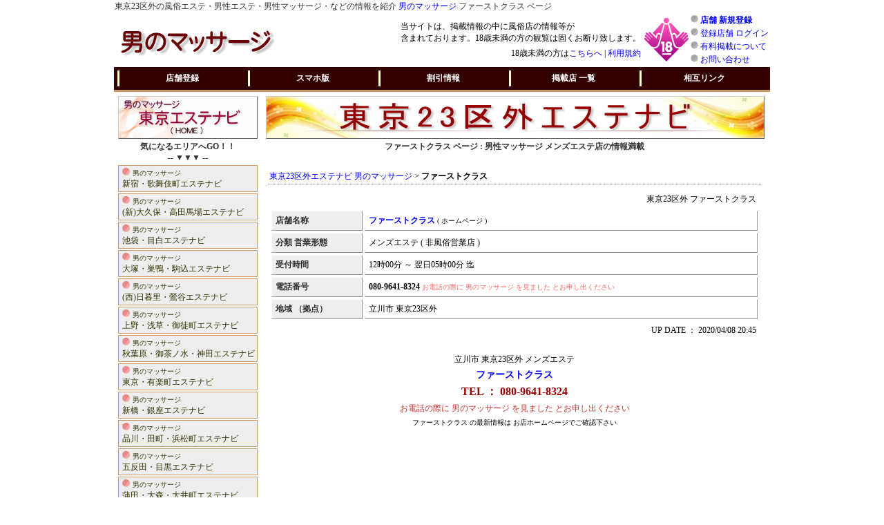

--- FILE ---
content_type: text/html
request_url: http://other23.mens-aesthe.com/shop/?mode=view&snum=25392
body_size: 8483
content:
<!DOCTYPE html PUBLIC "-//W3C//DTD XHTML 1.0 Transitional//EN">
<HTML lang="ja">
<HEAD>
<META http-equiv="Content-Type" content="text/html; charset=Shift_JIS">
<META http-equiv="Content-Style-Type" content="text/css">
<TITLE>ファーストクラス   - 東京23区外エステナビ 男のマッサージ</TITLE>
<meta name="keywords" content="東京23区外,男性,エステ,マッサージ,ファーストクラス  ">
<meta name="description" content="ファーストクラス   ページ。東京23区外の男性向けマッサージ・エステの店お店紹介サイト。東京23区外エステナビ 男のマッサージ。">
<LINK href="http://www.mens-aesthe.com/setting/design.css" rel="stylesheet" type="text/css">
<link rel="alternate" media="handheld" href="http://www.mens-aesthe.com/mobile/">
<link rel="icon" href="http://www.mens-aesthe.com/img/favicon.ico" type="image/x-icon">
<link rel="Shortcut Icon" type="image/x-icon" href="http://www.mens-aesthe.com/img/favicon.ico">
<SCRIPT language=JavaScript src="http://www.mens-aesthe.com/setting/technical.js"></SCRIPT>
</HEAD>
<BODY><center>
<DIV class="default">
<h1>東京23区外の風俗エステ・男性エステ・男性マッサージ・などの情報を紹介 <A href="http://www.mens-aesthe.com/">男のマッサージ</A> ファーストクラス   ページ</h1>
<TABLE width="950" cellpadding="0" cellspacing="0">
<TR>
<TD width="100%"><A href="http://www.mens-aesthe.com/"><IMG src="http://www.mens-aesthe.com/img/kanban.gif" alt="男のマッサージ"></A></TD>
<TD nowrap><p class="kin18">当サイトは、掲載情報の中に風俗店の情報等が<BR>含まれております。18歳未満の方の観覧は固くお断り致します。</p><p class="right12">18歳未満の方は<A href="http://www.yahoo.co.jp/">こちらへ</A> | <A href="http://www.mens-aesthe.com/rule/">利用規約</A></p></TD>
<TD><IMG src="http://www.mens-aesthe.com/img/18kin.gif"></TD>
<TD nowrap><p class="p12_02_n"><IMG src="http://www.mens-aesthe.com/img/point3.png"> <A href="http://www.mens-aesthe.com/regist/"><B>店舗 新規登録</B></A></p>
<p class="p12_02_n"><IMG src="http://www.mens-aesthe.com/img/point3.png"> <A href="http://www.mens-aesthe.com/login/">登録店舗 ログイン</A></p>
<p class="p12_02_n"><IMG src="http://www.mens-aesthe.com/img/point3.png"> <A href="http://www.mens-aesthe.com/pr/">有料掲載について</A></p>
<p class="p12_02_n"><IMG src="http://www.mens-aesthe.com/img/point3.png"> <A href="http://www.mens-aesthe.com/inquiry/">お問い合わせ</A></p></TD>
</TR>
</TABLE>
<TABLE width="950" cellpadding="0" cellspacing="5" bgcolor="#330000" class="menu_table">
<TR>
<TD width="158" class="menu1"><A href="http://www.mens-aesthe.com/regist/">店舗登録</A></TD>
<TD width="158" class="menu1"><A href="../sp/">スマホ版</A></TD>
<TD width="158" class="menu1"><A href="../discount/">割引情報</A></TD>
<TD width="158" class="menu1"><A href="../shop/">掲載店 一覧</A></TD>
<TD width="158" class="menu1"><A href="http://www.mens-aesthe.com/link/">相互リンク</A></TD>
</TR>
</TABLE>
<DIV class="tr_box">
<DIV class="main_box_left">
<A href="http://www.mens-aesthe.com/"><IMG src="http://www.mens-aesthe.com/img/home.gif" class="menu_box" alt="男のマッサージ"></A>
<p class="p12_03_center_b">気になるエリアへGO！！<BR>-- ▼▼▼ --</p>
<OL id="space0" class="menu2">
<LI class="menu_box1"><A href="http://shinjuku.mens-aesthe.com/"><IMG src="http://www.mens-aesthe.com/img/point1.png"> <span>男のマッサージ</span><BR>新宿・歌舞伎町エステナビ</A></LI>
<LI class="menu_box1"><A href="http://ookubo.mens-aesthe.com/"><IMG src="http://www.mens-aesthe.com/img/point1.png"> <span>男のマッサージ</span><BR>(新)大久保・高田馬場エステナビ</A></LI>
<LI class="menu_box1"><A href="http://ikebukuro.mens-aesthe.com/"><IMG src="http://www.mens-aesthe.com/img/point1.png"> <span>男のマッサージ</span><BR>池袋・目白エステナビ</A></LI>
<LI class="menu_box1"><A href="http://ootsuka.mens-aesthe.com/"><IMG src="http://www.mens-aesthe.com/img/point1.png"> <span>男のマッサージ</span><BR>大塚・巣鴨・駒込エステナビ</A></LI>
<LI class="menu_box1"><A href="http://nippori.mens-aesthe.com/"><IMG src="http://www.mens-aesthe.com/img/point1.png"> <span>男のマッサージ</span><BR>(西)日暮里・鶯谷エステナビ</A></LI>
<LI class="menu_box1"><A href="http://ueno.mens-aesthe.com/"><IMG src="http://www.mens-aesthe.com/img/point1.png"> <span>男のマッサージ</span><BR>上野・浅草・御徒町エステナビ</A></LI>
<LI class="menu_box1"><A href="http://akihabara.mens-aesthe.com/"><IMG src="http://www.mens-aesthe.com/img/point1.png"> <span>男のマッサージ</span><BR>秋葉原・御茶ノ水・神田エステナビ</A></LI>
<LI class="menu_box1"><A href="http://yuurakucho.mens-aesthe.com/"><IMG src="http://www.mens-aesthe.com/img/point1.png"> <span>男のマッサージ</span><BR>東京・有楽町エステナビ</A></LI>
<LI class="menu_box1"><A href="http://shinbashi.mens-aesthe.com/"><IMG src="http://www.mens-aesthe.com/img/point1.png"> <span>男のマッサージ</span><BR>新橋・銀座エステナビ</A></LI>
<LI class="menu_box1"><A href="http://shinagawa.mens-aesthe.com/"><IMG src="http://www.mens-aesthe.com/img/point1.png"> <span>男のマッサージ</span><BR>品川・田町・浜松町エステナビ</A></LI>
<LI class="menu_box1"><A href="http://gotanda.mens-aesthe.com/"><IMG src="http://www.mens-aesthe.com/img/point1.png"> <span>男のマッサージ</span><BR>五反田・目黒エステナビ</A></LI>
<LI class="menu_box1"><A href="http://kamata.mens-aesthe.com/"><IMG src="http://www.mens-aesthe.com/img/point1.png"> <span>男のマッサージ</span><BR>蒲田・大森・大井町エステナビ</A></LI>
<LI class="menu_box1"><A href="http://ebisu.mens-aesthe.com/"><IMG src="http://www.mens-aesthe.com/img/point1.png"> <span>男のマッサージ</span><BR>恵比寿・中目黒エステナビ</A></LI>
<LI class="menu_box1"><A href="http://shibuya.mens-aesthe.com/"><IMG src="http://www.mens-aesthe.com/img/point1.png"> <span>男のマッサージ</span><BR>渋谷・代々木・原宿エステナビ</A></LI>
<LI class="menu_box1"><A href="http://yotsuya.mens-aesthe.com/"><IMG src="http://www.mens-aesthe.com/img/point1.png"> <span>男のマッサージ</span><BR>四谷・飯田橋・市ヶ谷エステナビ</A></LI>
<LI class="menu_box1"><A href="http://roppongi.mens-aesthe.com/"><IMG src="http://www.mens-aesthe.com/img/point1.png"> <span>男のマッサージ</span><BR>六本木・赤坂・麻布エステナビ</A></LI>
<LI class="menu_box1"><A href="http://kinshicho.mens-aesthe.com/"><IMG src="http://www.mens-aesthe.com/img/point1.png"> <span>男のマッサージ</span><BR>錦糸町・亀戸・小岩エステナビ</A></LI>
<LI class="menu_box1"><A href="http://nerima.mens-aesthe.com/"><IMG src="http://www.mens-aesthe.com/img/point1.png"> <span>男のマッサージ</span><BR>練馬・下赤塚エステナビ</A></LI>
<LI class="menu_box1"><A href="http://other23.mens-aesthe.com/"><IMG src="http://www.mens-aesthe.com/img/point1.png"> <span>男のマッサージ</span><BR>東京23区外エステナビ</A></LI>
</OL>
</DIV>
<DIV class="main_box_work">
<A href="../"><IMG src="http://www.mens-aesthe.com/img/area_bar19.jpg" class="menu_box"></A>
<p class="p12_03_center_b">ファーストクラス   ページ : 男性マッサージ メンズエステ店の情報満載</p>
<BR>
<p class="normal3_line1"><A href="../">東京23区外エステナビ 男のマッサージ</A> &gt; <B>ファーストクラス  </B></p>
<DIV class="space5">
<p class="normal5_right">東京23区外 ファーストクラス  </p><TABLE cellpadding="5" cellspacing="3">
<TR><TD class="form_box1">店舗名称</TD><TD class="form_box2"><A href="http://www.firstclass.iesjp.com/" target="_blank"><B>ファーストクラス  </B></A> <small>( ホームページ )</small></TD></TR>
<TR><TD class="form_box1">分類 営業形態</TD><TD class="form_box2">メンズエステ ( 非風俗営業店 )</TD></TR>
<TR><TD class="form_box1">受付時間</TD><TD class="form_box2">12時00分 ～ 翌日05時00分 迄</TD></TR>
<TR><TD class="form_box1">電話番号</TD><TD class="form_box2"><B>080-9641-8324</B> <font color=#ff6666><small>お電話の際に 男のマッサージ を見ました とお申し出ください</small></font></TD></TR>
<TR><TD class="form_box1">地域 （拠点）</TD><TD class="form_box2">立川市 東京23区外</TD></TR>
</TABLE>
<p class="normal5_right">UP DATE ： 2020/04/08 20:45</p>
<BR><center>
<p class="normal2">立川市 東京23区外 メンズエステ</p>
<p class="bold5_big"><A href="http://www.firstclass.iesjp.com/" target="_blank">ファーストクラス  </A></p>
<p class="bold5_big16">TEL ： 080-9641-8324</p>
<p class="normal5_brown">お電話の際に 男のマッサージ を見ました とお申し出ください</p>
<p class="small5">ファーストクラス   の最新情報は お店ホームページでご確認下さい</p>

</center><BR>
</DIV>
<BR></DIV></DIV>
<DIV class="clear"></DIV>
<HR>
<h4>Copyright &copy; <A href="http://www.mens-aesthe.com/">男のマッサージ</A> All rights reserved.</h4>
</DIV>
</center>
</BODY>
</HTML>
